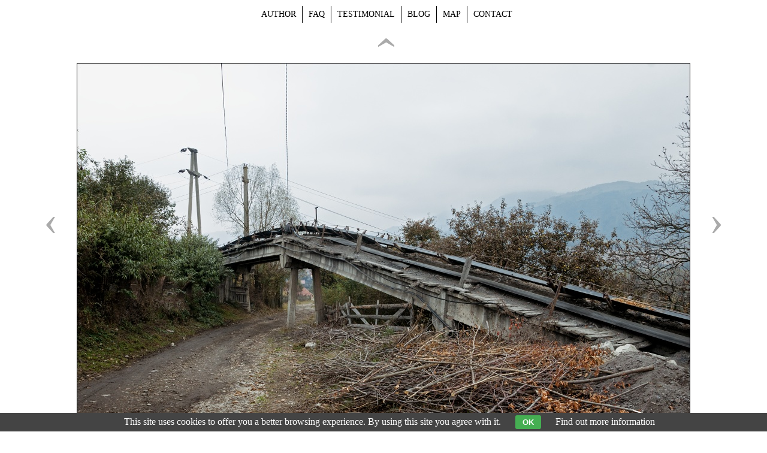

--- FILE ---
content_type: text/css
request_url: https://www.viktormacha.com/include/styles_2020_11_12.css
body_size: 10052
content:
/* ------------------------------------------ */
/* Webova galerie Azael --------------------- */
/* Zakladni styly --------------------------- */
/* ------------------------------------------ */



/* Reset css
----------------------------------------------- */
html, body, div, span, applet, object, iframe, h1, h2, h3, h4, h5, h6, p, blockquote, pre, a, abbr, acronym, address, big, cite, code, del, dfn, em, font, img, ins, kbd, q, s, samp, small, strike, strong, sub, sup, tt, var, b, u, i, center, dl, dt, dd, ol, ul, li, fieldset, form, label, legend, table, caption, tbody, tfoot, thead, tr, th, td {margin: 0; padding: 0; border: 0; outline: 0; font-weight: inherit; font-style: inherit; font-size: 100%; font-family: inherit; vertical-align: baseline;}
body {line-height: 1; color: black; background: #fff;}
ol, ul {list-style: none;}
table {border-collapse: collapse; border-spacing: 0;}
caption, th, td {text-align: left; font-weight: normal;}
blockquote:before, blockquote:after, q:before, q:after {content: ''; content: none;}
blockquote, q {quotes: none;}
:focus {outline: 0;}
ins {text-decoration: none;}
del {text-decoration: line-through;}



/* Basic formatting
----------------------------------------------- */
html {height: 100%;}
body {color: #000; font: 16px/1em Verdana, "Trebuchet MS", Verdana; height: 100%; background: #e2e2e2;}
a, a:visited {color: #000; text-decoration: underline;}
a:hover {color: #aaa; text-decoration: none;}
p {margin: 20px 0;}
strong {font-weight: bold;}
em {font-style: italic;}

.clear {clear: both;}
.clear-10 {clear: both; padding: 8px 0 7px 0;}
.clear-20 {clear: both; padding: 10px 0;}
.left {float: left;}
.right {float: right;}
.bold {font-weight: bold;}
.no-bold {font-weight: normal; padding-left: 17px;}

.height-1 {height: 1px;}
.margin-0 {margin: 0;}
.padding-0 {padding: 0;}

.black {color: black;}
.blue {color: blue;}
.green {color: green;}
.grey {color: grey;}
.orange {color: orange;}
.red {color: red;}



/* Fonty
----------------------------------------------- */
@font-face {font-family: Enge; src: url("../type/engeexpa.ttf");}



/* ------------------------------------------ */
/* Webova galerie Azael --------------------- */
/* Styly galerie ---------------------------- */
/* ------------------------------------------ */



/* Save layout
----------------------------------------------- */
.standart-content, .blog-content {width: 100%; margin-left: 0;}
.gallery-content {text-align: center; margin-left: 0px;}
.blog-content {padding-top: 30px;}



/* Debug table
----------------------------------------------- */
#debug {border-spacing: 1px; font-size: 0.75em;}
#debug td {background: #d5d5d5; padding: 5px 8px;}
#debug th {background: #aaa; font-weight: bold; padding: 5px 8px;}
#debug tr.debug-red td {font-weight: bold; color: red;}



/* Lista
----------------------------------------------- */
.lista {float: left; margin: 5px 0 15px; clear: both; width: 100%; font-size: 0.75em; line-height: 2.0em; text-transform: uppercase;}
.lista a, .lista a:visited {text-decoration: none; position: relative; z-index: 10;}
.lista-h2 {text-align: center; font-weight: bold;}

.lista a span {font-size: 1.75em; position: relative; top: 1px;}

.portfolio-left {float: left; width: 150px; font-size: 0.75em; padding-top: 20px; padding-left: 18px;}
.portfolio-left a, .portfolio-left a:visited {text-decoration: none; text-transform: uppercase;}

.portfolio-right {float: right; width: 150px; font-size: 0.75em; padding-top: 20px; padding-right: 20px;}
.portfolio-right a, .portfolio-right a:visited {text-decoration: none; text-transform: uppercase;}

.share {float: left; margin-left: 226px;}
.share .fb-like {position: relative; top: 6px;}
.fb-like-page {position: relative; left: 30px;}

.share .st_facebook_hcount {position: relative; top: 19px; margin-right: 10px;}
.share .st_twitter_hcount {position: relative; top: 19px; margin-right: 10px;}

.share .socialshare {float: left; height: 60px;}

.coffee {float: left;}



/* Footer
----------------------------------------------- */
#footer {clear: both;}
#footer address {text-align: center; font-style: normal; font-size: 0.75em; color: #bcbcbc;}
#footer address a, #footer address a:visited {text-decoration: none; color: #bcbcbc;}
#footer address dfn {border-bottom: 1px dashed; cursor: help; font-style: normal;}



/* Strankovani
----------------------------------------------- */
#centering {clear: both; width: 100%; overflow: hidden; padding: 15px 0;}

#pagination {padding: 0; margin: 0 auto; list-style-type: none; float: left; position: relative; left: 50%; font-size: 0.875em;}
#pagination li {float: left; position: relative; right: 50%; font-weight: bold;}
#pagination li a {width: auto; display: block; padding: 2px 4px; text-decoration: none;}
#pagination .active {padding: 2px 4px; color: #a00000;}



/* Alerts
----------------------------------------------- */
.alert-bad {border: 1px solid red; width: 350px; font-size: 0.75em; padding: 5px 5px 5px 35px; font-weight: bold; background: url(../images/cancel.jpg) no-repeat 8px 4px #ffe3e3; margin: 10px 0 12px; color: #000;}
.alert-good {border: 1px solid green; width: 350px; font-size: 0.75em; padding: 5px 5px 5px 35px; font-weight: bold; background: url(../images/accept.jpg) no-repeat 8px 4px #d4ead4; margin: 10px 0 12px; color: #000;}
.alert-sql {border: 1px dashed #f3c14a; width: 500px; font-size: 0.75em; line-height: 1.4em; padding: 5px 5px 5px 35px; background: #fff99c; margin: 10px 0 12px 2%; color: #000;}
.alert-info {border: 1px solid #f7df5a; width: 350px; font-size: 0.75em; padding: 5px 5px 5px 35px; font-weight: bold; background: url(../images/info.jpg) no-repeat 8px 4px #fffca2; margin: 10px 0 12px 2%; color: #000;}
.alert-bad a, .alert-good a, .alert-info a, .alert-bad a:visited, .alert-good a:visited, .alert-info a:visited {color: #606060; text-decoration: none;}
.alert-bad a:hover, .alert-good a:hover, .alert-info a:hover {color: #000;}
.align-center {position: relative; left: 50%; margin: 0 0 0 -195px; width: 410px; padding-bottom: 10px; clear: both;}
.align-left {width: 410px; padding-bottom: 10px; clear: both;}



/* Kniha navstev - editace
----------------------------------------------- */
#kniha {width: 650px; background: #f8f8f8; border: 5px solid #e8e8e8; font-size: 0.75em;}
#kniha input, #kniha textarea {background: #fff; border: 1px solid #ccc; color: #777;}
.posttop-comment {border: 1px solid #e3e3e3; background: #e3e3e3;}
.posttext-comment {border: 1px solid #e3e3e3; background: #f8f8f8; font-size: 0.75em;}
.post-comment-reply .posttop-comment {border: 1px solid #d5e0f6; background: #d5e0f6;}
.post-comment-reply .posttext-comment {border: 1px solid #d5e0f6; background: #eaf0fb; font-size: 0.75em;}



/* Kniha navstev
----------------------------------------------- */
#kniha {padding: 20px 30px 20px 20px; margin: 10px auto 40px; overflow: hidden; position: relative; left: -5px; clear: both;}
#kniha h4 {color: #7f7f7f; font-size: 1.5em; font-weight: bold; margin-bottom: 7px; padding-bottom: 0;}
#kniha p {color: #7f7f7f; font-size: 0.875em; margin: 0; padding: 0;}
#kniha p a, #kniha p a:visited {color: #525252;}
#kniha hr {border-width: 0; border-top: 1px solid #d9d9d9; height: 1px; margin: 20px 0 15px 0; padding: 0;}
#kniha .comment-input {width: 100%; margin-bottom: 4px;}
#kniha .comment-nadpis {width: 80%; text-align: left; padding: 7px 0 4px 2px; font-weight: bold; color: #777;}
#kniha .comment-nadpis span {margin-left: 5px; font-size: 1.25em; color: red;}
#kniha .comment-pole {width: 90%; float: left; margin-bottom: 10px;}
#kniha .comment-pole input {width: 98%; font-size: 1.0em; padding: 4px;}
#kniha .comment-pole input:focus {border: 1px solid #8c8c8c;}
#kniha .comment-pole-textarea textarea {height: 180px; padding: 4px;}
#kniha .comment-pole-textarea textarea:focus {border: 1px solid #8c8c8c;}
#kniha .comment-antispam {width: 50%; float: left;}
#kniha .comment-antispam input {width: 90%; font-size: 1.0em; padding: 4px;}
#kniha .comment-antispam input:focus {border: 1px solid #8c8c8c;}
#kniha .comment-kod {width: 100px; float: left; padding: 2px 0 0 5px;}
#kniha .comment-bottom {width: 100%; float: left;}
#kniha .comment-smile {float: left; width: 140px; padding: 8px 0 0 10px;}
#kniha .comment-button {float: right; font-weight: bold; width: 120px; text-align: right;}
#kniha .comment-button input {width: 90%; padding: 5px; cursor: pointer;}
#kniha .comment-button input:hover {background: #e8e8e8; color: #c60000;}
#kniha .comment-button input:focus {color: #7e0000;}

#kniha .prvni-sloupec {width: 40%; float: left;}
#kniha .druhy-sloupec {float: right; width: 59%;}
#kniha #antispam img {position: relative; top: 5px;}
#kniha textarea {width: 100%; height: 86px; margin-bottom: 10px; position: relative; top: -1px;}

.slider-inbox-reply {width: 477px; font-size: 0.75em; margin: 10px;}
.slider-inbox-reply input, .slider-inbox-reply textarea {background: #fff; border: 1px solid #ccc; color: #777;}
.slider-inbox-reply .comment-input {width: 100%; margin-bottom: 4px;}
.slider-inbox-reply .comment-nadpis {width: 40%; text-align: left; padding: 7px 0 4px 2px; font-weight: bold; color: #777;}
.slider-inbox-reply .comment-nadpis span {margin-left: 5px; font-size: 1.25em; color: red;}
.slider-inbox-reply .comment-pole {width: 90%; float: left; margin-bottom: 10px;}
.slider-inbox-reply .comment-pole input {width: 98%; font-size: 1.0em; padding: 4px;}
.slider-inbox-reply .comment-pole input:focus {border: 1px solid #8c8c8c;}
.slider-inbox-reply .comment-pole-textarea textarea {height: 180px; padding: 4px;}
.slider-inbox-reply .comment-pole-textarea textarea:focus {border: 1px solid #8c8c8c;}
.slider-inbox-reply .prvni-sloupec-reply {width: 40%; float: left;}
.slider-inbox-reply .druhy-sloupec-reply {float: right; width: 59%;}
.slider-inbox-reply textarea {width: 97%; height: 86px; margin-bottom: 10px;}

.slider-inbox-reply .comment-bottom {width: 100%; float: left;}
.slider-inbox-reply .comment-button {float: right; font-weight: bold; width: 136px; text-align: right;}
.slider-inbox-reply .comment-button input {width: 90%; padding: 5px; cursor: pointer;}
.slider-inbox-reply .comment-button input:hover {background: #e8e8e8; color: #c60000;}
.slider-inbox-reply .comment-button input:focus {color: #7e0000;}

.post-comment {margin: 0 0 16px 40px; width: 500px;}
.post-comment-reply {margin: 0 0 16px 70px; width: 470px; overflow: hidden;}
.posttop-comment {padding: 7px 7px 10px 7px; height: 12px;}
.username-comment {font-weight: bold; width: auto; float: left;}
.username-comment a {color: #8f8f8f; font-size: 0.75em; font-weight: normal; position: relative; top: -1px; cursor: pointer; margin-right: 2px; text-decoration: none;}
.username-comment a.order-reply {color: #9da8be;}
.username-comment a:hover {color: #000;}
.comment-reakce {color: #168ec6; text-decoration: none; display: block; padding-top: 10px; width: 150px;}
.comment-reakce-link, a.comment-reakce-link:visited {padding: 0 5px 0 9px; color: green; background: url("../img/reaction-down.gif") 0 4px no-repeat;}
.comment-reakce-who, a.comment-reakce-who:visited {color: #7f7f7f; padding-left: 9px; background: url("../img/reaction-up.gif") 0 4px no-repeat; margin-left: 5px;}
.userweb-comment {width: auto; float: left; margin-left: 10px;}
.userweb-comment-right {width: auto; float: right;}
.userweb-image {height: 20px; border: 0;}
.posttext-comment {padding: 7px; border-top: 0; text-align: left;}
.postdate-comment {float: right; margin-right: 10px; font-size: 0.75em; padding: 1px 0 0 0;}

.postimg-comment {width: 40px; float: left;}
.postbody-comment {width: 425px; float: right;}

#vypis {width: 500px; position: relative; left: 50%; margin: 0 0 0 -290px; float: left;}



/* Thumbnail
----------------------------------------------- */
.thumbnail {width: 175px; height: 140px; float: left; text-align: left; font-size: 0.75em;}
.thumbnail span {width: 145px; display: block; float: left; text-align: center; padding-left: 1px;}
.thumbnail img {border: 0px solid #dedede; margin: 0 0 5px 0;}

#latest .thumbnail {width: 14%; height: auto; margin: 0 3.2% 3.2% 0;}
#latest .thumbnail:nth-child(6) {margin-right: 0;}
#latest .thumbnail img {width: 100%;}

.bigger-thumbs img {max-width: 200px; margin-bottom: 10px;}

.info_gallery {font-size: 0.75em; padding: 0 40px 0 20px;}

.shadow img {border: 0;}
.shadow a, .shadow a:visited {background: #fff; border-left: 1px solid #e0e0e0; border-top: 1px solid #e0e0e0; padding: 8px 8px 3px 8px; display: block; float: left; -moz-box-shadow: 0px 1px 10px #b7b7b7; -webkit-box-shadow: 0px 1px 10px #b7b7b7; box-shadow: 0px 1px 10px #b7b7b7; -o-box-shadow: 0px 1px 10px #b7b7b7; -ms-filter: "progid:DXImageTransform.Microsoft.Shadow(Strength=5, Direction=135, Color='#d1d1d1')"; filter: progid:DXImageTransform.Microsoft.Shadow(Strength=5, Direction=135, Color='#d1d1d1');}
.shadow span {width: 161px; display: block; float: left; text-align: center; padding-left: 1px; padding-top: 7px;}

.thumbnail-all-span {display: block; float: left; font-weight: bold; font-size: 0.75em; text-align: left; padding: 25px 0 0 0; width: 100%;}
.thumbnail-all-p {display: block; float: left; font-size: 0.75em; margin-top: 0; text-align: justify; padding: 3px 0 25px 0; width: 100%;}

.inner-gallery {overflow: hidden; float: left; width: 100%; padding-left: 0;}
.inner-gallery .thumbnail {width: 20%; min-height: 150px;}
.inner-gallery .thumbnail img {width: 100%; max-width: 120px; max-height: 120px;}



/* Vypis poslednich komentaru
----------------------------------------------- */
.comments-list {overflow: hidden; float: left; width: 600px; margin: 0 0 15px 2%;}
.comments-list-re {padding-left: 75px; width: 540px;}

.comments-list .comments-list-img {float: left; margin: 0 15px 0 0;}
.comments-list .comments-list-img img {border: 1px solid #000; width: 60px;}
.comments-list .comments-list-text {float: left; width: 520px;}
.comments-list .comments-list-text h4 {margin: 0; padding: 0 0 3px 0; font-weight: bold; font-size: 0.75em;}
.comments-list .comments-list-text h4 span {color: #aaa; font-weight: normal;}
.comments-list .comments-list-text p {margin: 0; padding: 0; font-size: 0.75em;}



/* Thumbnail - zarovnani na stred vertikalne i horizontalne
----------------------------------------------- */
.thumbnail-back {border: 1px solid #d2d2d2; margin: 0 0 10px 10px; background: #ebebeb;}
.thumbnail-back:hover {background: #cacaca;}
.posun {margin-top: 10px;}



/* Thumbnail - odkazy
----------------------------------------------- */
.thumbnail-link {width: 150px; height: 160px; float: left; text-align: center; font-size: 0.75em;}
.thumbnail-link img {border: 1px solid #000; margin: 0 0 5px 0;}

.thumbnail-link-list {width: 96%; margin-left: 2%; float: right; text-align: right;}
.thumbnail-link-list h4 {margin: 0; padding: 0 0 3px 0;}
.thumbnail-link-list h4 a, .thumbnail-link-list h4 a:visited {text-decoration: none; font-size: 0.75em;}
.thumbnail-link-list h4 span a, .thumbnail-link-list h4 span a:visited {color: #828282; font-size: 0.75em; font-weight: normal; text-decoration: none;}
.thumbnail-link-list p {margin: 0 0 20px 0; padding: 0; font-size: 0.875em; color: #494949;}

.thumbnail-link-thumblist {width: 90%; margin: 0 0 15px 2%; float: left;}
.thumbnail-link-thumblist .thumbnail-link-list-img {float: left; margin: 0 15px 20px 0;}
.thumbnail-link-thumblist .thumbnail-link-list-img img {border: 1px solid #000;}
.thumbnail-link-thumblist .thumbnail-link-list-text {float: left; width: 480px;}
.thumbnail-link-thumblist .thumbnail-link-list-text h4 {margin: 0; padding: 0 0 3px 0; font-weight: bold;}
.thumbnail-link-thumblist .thumbnail-link-list-text h4 a, .thumbnail-link-thumblist .thumbnail-link-list-text h4 a:visited {text-decoration: none;}
.thumbnail-link-thumblist .thumbnail-link-list-text h4 span a, .thumbnail-link-thumblist .thumbnail-link-list-text h4 span a:visited {color: #828282; font-size: 0.75em; font-weight: normal; text-decoration: none;}
.thumbnail-link-thumblist .thumbnail-link-list-text p {margin: 0 0 20px 0; padding: 0; font-size: 0.875em;}

#links {margin: 0; width: 50%; padding: 30px 78px 0 0; float: right; font-size: 0.875em;}
#links h3 {margin: 0 0 0 2%; padding-top: 0.3em; font-weight: bold; line-height: 2.5em; display: block; clear: both;}
#links h3.first {padding-top: 0em;}

.links-bigimage {float: left; margin: 34px 0 0 18px; width: 350px; display: block;}



/* Seznam uzivatelu
----------------------------------------------- */
.userlist-img {float: left; width: 160px; margin-left: 2%; padding: 0 10px 10px 0;}
.userlist-img img {border: 1px solid #000;}
.userlist-text {float: right; width: 490px; padding: 0 20px 20px 0;}
.userlist-text h1 {font-size: 1.0em; font-weight: bold; padding-bottom: 7px;}
.userlist-text h1 a, .userlist-text h1 a:visited {text-decoration: none;}
.userlist-text ul li {font-size: 0.75em; display: block; padding-bottom: 5px;}



/* Article
----------------------------------------------- */
.article {width: 60%; margin-left: 0; clear: both; padding-top: 40px; font-size: 0.875em;}
.article-full {width: 100%; margin: 0;}

.reference-left {float: left; width: 300px; overflow: hidden;}
.reference-left .thumbnail {width: 100%; margin-left: 0; margin-right: 0; padding-left: 0; padding-right: 0; text-align: center; height: auto;}
.reference-right {float: left; width: calc(100% - 340px); overflow: hidden; margin-right: 40px;}

.article a, .article a:visited {color: #999;}
.article a:hover {color: #000;}

.article h1 {font-weight: bold; font-size: 1.125em; padding: 0.31em 0 0.75em 0; line-height: 1.25em;}
.article h2 {font-weight: bold; font-size: 1.125em; padding: 1.0em 0 0.75em 0; line-height: 1.25em;}
.article h3 {font-weight: bold; font-size: 1.0em; padding: 1.0em 0 0.75em 0; line-height: 1.25em;}
.article h4 {font-weight: bold; font-size: 0.875em; padding: 1.0em 0 0.75em 0; line-height: 1.25em;}
.article h5 {font-weight: bold; font-size: 0.875em; padding: 1.0em 0 0.75em 0; line-height: 1.25em; text-decoration: underline;}
.article h6 {font-weight: bold; font-size: 0.875em; padding: 1.0em 0 0.75em 0; line-height: 1.25em; font-style: italic;}
.article p {font-size: 0.875em; line-height: 1.5em; margin: 0 0 1.1em 0;}
.article pre {border: 1px dotted #000; margin: 0.75em 1.56em 0.75em 0; padding: 0.63em 0.94em; background: #fff; font-size: 0.75em; font-family: "courier new"; line-height: 1.4em; display: block; overflow-x: auto; white-space: pre-wrap; white-space: -moz-pre-wrap !important; white-space: -pre-wrap; white-space: -o-pre-wrap; word-wrap: break-word;}
.article blockquote {border-left: 1px dashed #000; margin: 0.75em 25px 0.75em 0; background: #d7d7d7; display: block;}
.article blockquote p {font-size: 0.875em; line-height: 1.6em; padding: 0.63em 0.94em;}

.article ul {margin: 0.75em 0 1.25em 1.56em; font-size: 0.875em; list-style: disc;}
.article ul li {line-height: 1.38em;}
.article ul li ul {margin-top: 0; margin-bottom: 0; font-size: 1.0em; list-style: circle;}
.article ul li ul li ul {margin-top: 0; margin-bottom: 0; font-size: 1.0em; list-style: square;}

.article ol {margin: 0.75em 0 1.25em 1.56em; font-size: 0.875em; list-style: decimal;}
.article ol li {line-height: 1.38em;}
.article ol li ol {margin-top: 0; margin-bottom: 0; font-size: 1.0em;}
.article ol li ol li ol {margin-top: 0; margin-bottom: 0; font-size: 1.0em; list-style: lower-latin;}

.article table {width: auto; border-collapse: collapse; font-size: 0.75em; margin: 1.0em 0 2.5em 0; border: 1px solid #888; border-right: 0;}
.article table caption {font-variant: small-caps; padding-bottom: 0.63em;}
.article table.full {width: 100%;}
.article table th {background: #e0e0e0; color: #333; padding: 0.5em; border-bottom: 1px solid #888; text-align: left; font-weight: bold; border-right: 1px solid #888;}
.article table td {border-bottom: 1px solid #888; border-right: 1px solid #888; padding: 0.5em;}

.article .table-title {padding-top: 10px; float: left; width: 100%;}
.article .table-desc, .article .table-title {font-size: 0.75em;}

.article .article-vlevo {float: left; margin: 10px; margin-left: 0; border: 1px solid #000;}
.article .article-vpravo {float: right; margin: 10px 5px 10px 10px; border: 1px solid #000;}
.article .article-text-vlevo {text-align: left;}
.article .article-text-vpravo {text-align: right;}
.article .article-text-center {text-align: center;}
.article .article-text-justify {text-align: justify;}
.article .youtube {text-align: center; padding: 20px 0;}

.article .hover-vlevo {float: left; margin: 0 10px 3px 0;}
.article .hover-vpravo {float: right; margin: 0 0 3px 10px;}
.article span.hover-vlevo {float: left; margin: 0 10px 3px 0; display: block;}
.article span.hover-vpravo {float: right; margin: 0 0 3px 10px; display: block;}
.article span.hover-vlevo span, .article span.hover-vpravo span {font-size: 0.75em; font-style: italic; display: block; padding-top: 4px;}

.article .article-img {padding: 0 0 9px 0; background: none; border: 0; color: #000; font-style: italic; font-size: 0.75em; margin: 20px 0; width: 100%;}
/* .article .article-img {padding: 16px 17px 9px 16px; background: #efefef; border: 1px solid #e3e3e3; color: #000; font-style: italic; font-size: 0.75em; margin: 20px 0;} */

.article .article-img img {margin-bottom: 7px; border: 1px solid #e3e3e3; width: 100%;}
.article .article-img span {clear: both; display: block; margin-left: 4px;}

.article .article-img-fly-left {float: left; margin: 0 10px 3px 0;}
.article .article-img-fly-right {float: right; margin: 0 0 3px 10px;}

.article-social {font-size: 0.875em; padding-bottom: 25px;}
.article-social .article-facebook {background: url("../img/facebook.png") no-repeat; padding: 0 15px 0 22px; margin-left: 2%;}
.article-social .article-twitter {background: url("../img/twitter.png") no-repeat; padding: 0 15px 0 22px;}
.article-social .article-delicious {background: url("../img/delicious.png") no-repeat; padding: 0 15px 0 22px;}
.article-social .image-gplus {float: right; overflow: hidden; display: block; width: 230px; position: relative; top: 0px;}

#content .soc {margin-left: 0; padding-left: 0;}
#content .addthis_toolbox, #content .addthis_default_style {padding-left: 0;}




/* Struktura formularu v clanku
----------------------------------------------- */
form.formik {font-size: 0.875em; margin: 20px 0 30px;}
.formik label, .formik .div-checkbox, .formik .div-radio	{float: left; width: 95%; display: block; clear: left; text-align: left; cursor: pointer; font-size: 0.75em; margin-top: 10px;}
.formik label.label-checkbox, .formik label.label-radio {clear: none; width: 80%; padding-left: 5px; margin-top: 3px;}
.formik .div-checkbox, .formik .div-radio {width: 100%; padding: 0 0 7px 3px; color: #333; font-weight: bold;}

.formik textarea, .formik input, .formik select, .formik button, .formik optgroup {margin-top: 0px; padding-left: 3px;}
.formik select {margin-top: 5px; margin-left: 3px;}
.formik textarea, .formik input.input-input {padding: 3px; width: 300px;}
.formik textarea, .formik input.input-antispam {padding: 3px; width: 150px; margin-right: 7px;}
.formik textarea, .formik input.input-checkbox, .formik input.input-radio {float: left; margin-top: 4px;}


.formik textarea {height: 80px; width: 97%; margin-bottom: 7px;}
.formik label.input-text {padding: 3px 0 1px 3px;}
.formik input.button {cursor: pointer; font-weight: bold; position: relative; left: 0em; margin-top: 15px;}
.formik img {position: relative; top: 5px;}



/* Barvy formularu v clanku
----------------------------------------------- */
.formik label	{color: #333; font-weight: bold;}
.formik label span, .formik div span {color: red; font-size: 1.5em;}	
.formik input.input-input, .formik textarea {border: 1px solid #aaa;}
.formik textarea:focus, .formik input.input-input:focus {border: 1px solid #000;}
.formik select {background: #fff; color: #000; border: 1px solid #aaa;}
.formik option {background: #fff; color: #000;}
.formik optgroup {background: #ccc; color: #000;}



/* Uprava typografie
----------------------------------------------- */
.uprava-typografie {font-size: 0.875em;}



/* Anketa
----------------------------------------------- */
.poll {border: 1px dashed #aaa; padding: 10px; width: 300px; margin: 7px 0 20px 0; float: left; font-size: 0.875em;}
.poll strong {line-height: 1.4em;}
.poll .voted {color: red; font-size: 0.75em; line-height: 2.0em;}
.poll hr {border-width: 0; border-top: 1px dashed #aaa; height: 1px;}
.poll ul {margin-left: 0;}
.poll ul li {display: block; list-style: none; margin-bottom: 10px;}
.poll .poll-img {border: 0; display: block; height: 10px; margin: 2px 0 10px 0; width: 1%;}
.poll form input {border: 0; background: none; border-bottom: 1px solid #000; cursor: pointer; padding: 0; margin: 0; font-size: 1.0em; font-family: Arial, "Trebuchet MS", Verdana; overflow: visible; width: auto; text-align: left;}
.poll form input:hover {border: 0; margin-bottom: 1px;}

.poll-sidebar {width: 190px; font-size: 0.75em;}
.poll-sidebar strong {margin-bottom: 10px; display: block; float: left; font-size: 1.0em;}
.poll-sidebar ul {clear: both;}
.poll-sidebar hr {border-width: 0; border-top: 1px dashed #aaa; height: 1px;}
.poll-sidebar .voted {font-size: 0.875em;}



/* Blog
----------------------------------------------- */
.blog {margin-top: 0px; width: 92%; overflow: hidden;}
.blog-img {width: 140px; float: left;}
.blog-img a {border: 5px solid #d3d3d3; display: block; width: 119px;}
.blog-img a:hover {border: 5px solid #b7b7b7;}
.blog-text {width: 82%; float: left;}
.blog h3 {margin: 0; padding: 0 0 3px 0;}
.blog h3 a, .blog h3 a:visited {font-weight: bold; font-size: 1.0em; text-decoration: none;}
.blog span {font-style: italic; padding-bottom: 7px; display: block; font-size: 0.75em;}
.blog span strong {text-decoration: underline; font-weight: normal;}
.blog p {margin: 0; padding: 5px 0 40px 0; font-size: 0.75em; border-top: 1px dashed #a2a2a2; line-height: 1.75em;}



/* Blog news
----------------------------------------------- */
.blog-news {margin-top: 0px; overflow: hidden; width: 50%; float: left;}
.blog-news .blog-img {width: 140px; float: left;}
.blog-news .blog-img a {border: 0px solid #d3d3d3; display: block; width: 119px;}
.blog-news .blog-img a:hover {border: 0px solid #b7b7b7;}
.blog-news .blog-text {width: calc(100% - 140px); float: left;}
.blog-news h3 {margin: 0; padding: 0 0 3px 0;}
.blog-news h3 a, .blog-news h3 a:visited {font-size: 0.75em; text-decoration: none;}
.blog-news h3 a span, .blog-news h3 a:visited span {color: #696969; font-size: 0.875em;}
.blog-news span {font-style: italic; padding-bottom: 7px; display: block; font-size: 0.75em;}
.blog-news span strong {text-decoration: underline; font-weight: normal;}
.blog-news p {margin: 0; padding: 5px 0 40px 0; font-size: 0.75em; border-top: 0px dashed #a2a2a2; line-height: 1.75em;}



/* Socialni site
----------------------------------------------- */
.addthis_toolbox {padding: 7px 0 15px 4px;}
.addthis_button_tweet {margin-right: 16px;}

#socialmenu {position: absolute; left: 0; top: 10px; width: 100%; text-align: center;}
#socialmenu #socialmenuin {margin: 0 auto; width: 930px; z-index: 950; position: relative;}
#socialmenu #socialmenuin div {margin-right: 3px; float: left; position: relative; z-index: 6;}
#socialmenu #socialmenuin div a {padding: 0;}



/* Vlajky
----------------------------------------------- */
#flag {position: absolute; left: 0; top: 14px; width: 100%; text-align: center;}
#flag #flagin {margin: 0 auto; width: 940px; z-index: 950; position: relative;}
#flag #flagin form {margin-right: 1px; float: right; position: relative; z-index: 6;}
#flag #flagin form input {padding: 0; border: 0; background: none; color: #ff0200; text-transform: uppercase; cursor: pointer;}
#flag #flagin form input:hover {color: #000;}
#flag #flagin span {float: right; display: block; color: #ff0200; padding: 0; text-transform: uppercase; position: relative; top: -1px;}



/* Image
----------------------------------------------- */
#image {width: 100%; text-align: center;}
#image img {border: 0px solid #000;}
#image img.photography {border: 0; width: 662px;}
#image img.photography-small {border: 0;}
#image #sipky {width: 100%; margin: 60px auto 20px; height: 25px; font-size: 0.875em;}
#image #sipky a, #image #sipky a:visited {text-decoration: none;}
#image #sipky .vlevo {width: 90px; float: left; height: 23px; text-align: right;}
#image #sipky .vpravo {width: 90px; float: left; height: 23px; text-align: left;}
#image #sipky .zpet {width: 100%; float: left; height: 23px; text-align: center;

/* Safari */
-webkit-transform: rotate(-90deg);

/* Firefox */
-moz-transform: rotate(-90deg);

/* IE */
-ms-transform: rotate(-90deg);

/* Opera */
-o-transform: rotate(-90deg);

/* Internet Explorer */
filter: progid:DXImageTransform.Microsoft.BasicImage(rotation=3);

}

#image #sipky .zpet a, #image #sipky .zpet a:visited {font-size: 5.0em; color: #aaa; text-align: center;}
#image #sipky .zpet a:hover {color: #000;}

#image #sipky .vlevo {width: 70px; height: 109px; position: absolute; left: 2%; margin: 300px 0 0 0;}
#image #sipky .vlevo a, #image #sipky .vlevo a:visited {width: 70px; height: 109px; display: block; font-size: 5.0em; color: #aaa;}
#image #sipky .vlevo a:hover {color: #000;}

#image #sipky .vpravo {width: 70px; height: 109px; position: absolute; right: 2%; margin: 300px 0 0 0;}
#image #sipky .vpravo a, #image #sipky .vpravo a:visited {width: 70px; height: 109px; display: block; font-size: 5.0em; color: #aaa;}
#image #sipky .vpravo a:hover {color: #000;}

#info {width: 660px; margin: 20px auto; text-align: left; padding-bottom: 30px;}
#info p {margin: 7px 0; line-height: 1.5em; font-size: 0.875em; padding-left: 5px;}
#info p .image-facebook {background: url("../img/facebook.png") no-repeat; padding: 0 15px 0 22px;}
#info p .image-twitter {background: url("../img/twitter.png") no-repeat; padding: 0 15px 0 22px;}
#info p .image-delicious {background: url("../img/delicious.png") no-repeat; padding: 0 15px 0 22px;}
#info p .image-gplus {float: right; overflow: hidden; display: block; width: 202px; position: relative; top: 3px;}
#info .soc {position: relative; left: 150px; margin-top: 30px;}





/* Google mapa
----------------------------------------------- */
/*
#map_canvas {width: 640px; height: 600px; border: 1px solid #000; width: 96%; margin-left: 2%; margin-bottom: 20px;}
#map_canvas strong {color: #000;}
#map_canvas p {color: #000;}
*/




/* Cluster
----------------------------------------------- */
/*
#map {width: 100%; height: 700px;}

#cluster-panel {width: 0; height: 0; visibility: hidden;}
#cluster-markerlist {height:0; margin:0; overflow: auto;}

.cluster-info {width: 170px;}
.cluster-info h3 {font-weight: bold; display: block; padding-bottom: 7px; font-size: 0.75em; width: 150px; line-height: 1.5em;}
.cluster-info img {border: 0;}
.cluster-info .cluster-info-img {height: 150px; width: 150px;}
*/

#map {width: 880px; height: 700px; max-width: 100%;}




/* Menu galerie
----------------------------------------------- */
.gallery-menu {font-size: 0.75em; padding-bottom: 1px; border-top: 1px solid #c6c6c6; border-bottom: 0; background: #fff; margin-bottom: 10px; float: left; width: 215px;}

.gallery-menu li {border-bottom: 1px solid #c6c6c6; border-top: 1px solid #fff;}
.gallery-menu li a {text-decoration: none; display: block; padding: 6px 0; padding-left: 22px; background: url("../images_shop/bullet.gif") 5px 9px no-repeat #efefef;}
.gallery-menu li a:hover {background: url("../images_shop/bullet.gif") 5px 9px no-repeat #ffd633; color: #000;}
.gallery-menu li a.current {font-weight: bold; background: url("../images_shop/bullet.gif") 5px 9px no-repeat #b2b2b2;}
.gallery-menu li a.current-up {font-weight: bold;}

.gallery-menu li li {border: 0;}
.gallery-menu li li a {padding-left: 40px; background: url("../images_shop/bullet_under.gif") 23px 10px no-repeat;}
.gallery-menu li li a:hover {background: url("../images_shop/bullet_under.gif") 23px 10px no-repeat #ffd633;}
.gallery-menu li li a.current {font-weight: bold; background: url("../images_shop/bullet_under.gif") 23px 10px no-repeat #b2b2b2;}
.gallery-menu li li a.current-up {font-weight: bold;}

.gallery-menu li li li {border: 0;}
.gallery-menu li li li a {padding-left: 60px; background: url("../images_shop/bullet_under.gif") 43px 10px no-repeat;}
.gallery-menu li li li a:hover {background: url("../images_shop/bullet_under.gif") 43px 10px no-repeat #ffd633;}
.gallery-menu li li li a.current {font-weight: bold; background: url("../images_shop/bullet_under.gif") 43px 10px no-repeat #b2b2b2;}
.gallery-menu li li li a.current-up {font-weight: bold;}

.gallery-menu li li li li a {padding-left: 80px;}
.gallery-menu li li li li li a {padding-left: 100px;}



/* Barevne kategorie
----------------------------------------------- */
#box-color {float: left;}
#box-color a, #box-color a:visited {width: 15px; height: 15px; float: left; margin-right: 2px; display: block; text-decoration: none;}



/* Mracno klicovych slov
----------------------------------------------- */
#cloud {width: calc(100% - 60px); padding: 20px 30px; float: left; line-height: 1.6em; font-size: 1.0em;}
#cloud a {float: left; display: block; padding: 0 3px;}
#cloud a.key-low {font-size: 0.69em;}
#cloud a.key-middle {font-size: 1.0em;}
#cloud a.key-high {font-size: 1.25em;}



/* Prilohy k clankum
----------------------------------------------- */
h4.prilohy {font-weight: bold; font-size: 1.0em; width: 95%; padding-top: 7px; margin-left: 2%;}
#attach {width: 95%; margin: 12px 0 30px 2%; float: left; font-size: 0.75em;}
#attach li {line-height: 2.0em;}
#attach li span {color: grey;}
#attach li a {padding-left: 25px;}
#attach li.ext-ai {background: url("../img/ext_ai.png") 1px 4px no-repeat;}
#attach li.ext-avi {background: url("../img/ext_avi.png") 1px 4px no-repeat;}
#attach li.ext-bmp {background: url("../img/ext_bmp.png") 1px 4px no-repeat;}
#attach li.ext-doc {background: url("../img/ext_doc.png") 1px 4px no-repeat;}
#attach li.ext-exe {background: url("../img/ext_exe.png") 2px 4px no-repeat;}
#attach li.ext-gif {background: url("../img/ext_gif.png") 1px 4px no-repeat;}
#attach li.ext-html {background: url("../img/ext_html.png") 0 4px no-repeat;}
#attach li.ext-jpg {background: url("../img/ext_jpg.png") 0 4px no-repeat;}
#attach li.ext-js {background: url("../img/ext_js.png") 2px 4px no-repeat;}
#attach li.ext-mp3 {background: url("../img/ext_mp3.png") 1px 4px no-repeat;}
#attach li.ext-other {background: url("../img/ext_other.png") 1px 4px no-repeat;}
#attach li.ext-pdf {background: url("../img/ext_pdf.png") 0 4px no-repeat;}
#attach li.ext-php {background: url("../img/ext_php.png") 0 4px no-repeat;}
#attach li.ext-png {background: url("../img/ext_png.png") 0 4px no-repeat;}
#attach li.ext-psd {background: url("../img/ext_psd.png") 0 4px no-repeat;}
#attach li.ext-rar {background: url("../img/ext_rar.png") 1px 4px no-repeat;}
#attach li.ext-tif {background: url("../img/ext_tif.png") 1px 4px no-repeat;}
#attach li.ext-ttf {background: url("../img/ext_ttf.png") 1px 4px no-repeat;}
#attach li.ext-xls {background: url("../img/ext_xls.png") 1px 4px no-repeat;}
#attach li.ext-zip {background: url("../img/ext_zip.png") 1px 4px no-repeat;}



/* Registrace
----------------------------------------------- */
#registrace fieldset {border: 1px solid #aaa; width: 703px; padding: 10px 10px 20px 10px; margin: 0 0 25px 0; float: left;}
#registrace legend {padding: 0 3px; text-align: center; font-weight: bold; margin-bottom: 0.1em;}
#registrace .registrace-left {float: left;}
#registrace .registrace-left .change-checkbox {font-size: 0.75em; padding: 0 0 7px 103px; clear: both;}
#registrace .registrace-left .change-checkbox label {position: relative; top: -2px;}
#registrace .registrace-left .change-checkbox a {text-decoration: none;}
#registrace .registrace-left .change-checkbox img {position: relative; top: 4px; padding-left: 5px;}
#registrace .registrace-left .change-checkbox strong {padding-left: 5px;}
#registrace .registrace-left .change-checkbox img.edit-adress {position: relative; top: 7px;}
#registrace .registrace-left .change-checkbox img.delete-adress {position: relative; top: 3px; padding: 0;}
#registrace .registrace-left .change-checkbox img.primary-adress {position: relative; top: 3px;}
#registrace .registrace-help {float: left; border: 1px solid #e2d64d; background: #fff9b1; width: 270px; padding: 7px; margin: 5px 0 15px 0; font-size: 0.75em;}
#registrace .registrace-help p {padding-bottom: 10px; margin: 0;}
#registrace .registrace-vop {float: left; border: 1px solid #769bea; background: #cbd9f7; width: 708px; padding: 7px; margin: 5px 0 15px 0; font-size: 0.75em;}
#registrace .registrace-newsletter {float: left; border: 1px solid #f6d240; background: #ffe88e; width: 708px; padding: 7px; margin: 5px 0 15px 0; font-size: 0.75em;}
#registrace .registrace-newsletter input {position: relative; top: 2px; margin-right: 10px;}



/* Formulare
----------------------------------------------- */
.form .input-cell {width: 400px; text-align: left;}
.input-cell-login {border: 1px solid red; width: 195px;}
.form .input-textarea {width: 400px; text-align: left;}
.form .input-text, .form .input-text-selectbox {width: 100px; float: left; text-align: right; position: relative; top: 9px; font-size: 0.75em; font-weight: bold; padding: 0 7px 0 0;}

.form .input-input {width: 270px; float: left; text-align: left;}
.form .input-input input {height: 20px; border: 1px solid #aaa; background: #efefef; padding: 3px 3px 0 3px; width: 270px;}
.form .input-input select {border: 1px solid #aaa; background: #efefef; width: 200px; margin: 7px 0;}
.form .input-input textarea {height: 150px; width: 370px; border: 1px solid #aaa; background: #efefef; padding: 3px 3px 0 3px}

.form .em-upozorneni {color: red; margin: 10px 0; float: left; font-size: 0.75em; width: 640px;}
.form .input-input input.field {border: 1px solid #666; margin: 5px 0;}
.form .input-input input.obligatory {background: #fcffad; border: 1px solid #666; margin: 5px 0;}
.form .input-input input:focus {border: 1px solid #000;}
.form .input-input input.obligatory:focus {border: 1px solid #000; background: #fbff87;}

.form-login .input-cell {width: 190px; float: left;}
.form-login .input-text {width: 50px; font-size: 1.0em; font-weight: normal;}
.form-login .input-input {width: 125px;}
.form-login .input-input input {width: 115px; background: #fff;}
.form-login .input-button {width: 125px; float: left;}
.form-login .input-button input {float: right; margin-right: 7px; margin-top: 3px;}



/* Password form
----------------------------------------------- */
#password-form fieldset {border: 1px solid #aaa; width: 90%; padding: 10px; margin: 0 0 25px 2%; float: left;}
#password-form legend {padding: 0 3px; text-align: center; font-weight: bold; margin-bottom: 0.1em;}

#password-form .registrace-left {float: left; width: 40%; padding-right: 15px;}

#password-form .registrace-left .input-cell {float: left; width: 100%;}
#password-form .registrace-left .input-text {width: 70px;}
#password-form .registrace-left .input-input {width: 145px;}
#password-form .registrace-left .input-input input {position: relative; top: 6px; width: 145px;}
#password-form .registrace-left .input-button input {float: right; margin: 15px 20px 0 0; cursor: pointer; width: 100px;}

#password-form .registrace-help {float: left; border: 1px solid #e2d64d; background: #fff9b1; width: 53%; padding: 7px; margin: 5px 0 15px 0; font-size: 0.75em;}
#password-form .registrace-help p {padding-bottom: 10px; margin: 0;}



/* Search box
----------------------------------------------- */
#box-search {background: none; border: 0px dashed #7ef24b; padding: 0; float: left; width: 193px; position: absolute; z-index: 998; left: 50%; top: 407px; margin: 0 0 0 258px;}
#box-search input.search-input {height: 18px; border: 1px solid #d26800; padding: 0 3px; width: 115px; background: #FFD239; margin-right: 3px; color: #000;}
#box-search input.search-button, .search-where input.where-submit {border: 1px solid #d26800; background: #d26800; cursor: pointer; color: #fff;}
#box-search input.search-button:hover, .search-where input.where-submit:hover {background: #b85b00; border: 1px solid #b85b00; color: #fff;}

#box-search-gallery {background: none; border: 0px dashed #7ef24b; padding: 0; float: left; width: 193px; position: absolute; left: 50%; top: 256px; margin: 0 0 0 258px; z-index: 999;}
#box-search-gallery input.search-input {height: 18px; border: 1px solid #aaa; padding: 0 3px; width: 115px; background: #fff; margin-right: 3px;}
#box-search-gallery input.search-button, .search-where input.where-submit {border: 1px solid #aaa; background: #efefef; cursor: pointer;}
#box-search-gallery input.search-button:hover {background: #aaa; color: #fff;}

.search-lista {float: left;}
.search-where {float: right; line-height: 1.5em;}
.search-where label {margin-left: 10px;}

.search-where .where-nadpis {font-weight: bold; margin-right: 10px;}
.search-where .where-submit {margin-left: 10px; padding: 0 5px;}

.search-where #where_foto {position: relative; top: 2px;}
.search-where #where_article {position: relative; top: 2px;}



/* Subscribe box
----------------------------------------------- */
#box-subscribe {background: #d3ffbf; border: 1px dashed #7ef24b; padding: 5px 10px; margin: 0 0 10px 0; float: left; width: 193px;}
#box-subscribe p {font-size: 0.75em; padding: 5px 5px 10px 0; margin: 0;}
#box-subscribe input.subscribe-input {height: 18px; border: 1px solid #aaa; background: #efefef; padding: 0 3px; width: 95px; background: #fff; margin-right: 3px;}
#box-subscribe input.subscribe-button {border: 1px solid #aaa; background: #efefef; cursor: pointer}
#box-subscribe input.subscribe-button:hover {background: #aaa; color: #fff;}



/* Stitky
----------------------------------------------- */
.label {font-style: normal; padding: 1px 4px; background: #000; margin-right: 7px; display: block; float: left;}
a.label, a.label:visited {text-decoration: none;}



/* Kontaktni informace
----------------------------------------------- */
#kontakt {width: 80%; margin-left: 20%; float: left; font-size: 0.875em; line-height: 1.5em; padding-top: 30px; padding-bottom: 20px;}
#kontakt ul li {padding-right: 30px; font-size: 1.0em; line-height: 2.0em; display: block; float: left;}
#kontakt ul li.kontakt-user {background: url("../images/kontakt-user.png") 0 4px no-repeat; background: none;}
#kontakt ul li.kontakt-email {background: url("../images/kontakt-email.png") 0px 6px no-repeat; background: none;}
#kontakt ul li.kontakt-phone {background: url("../images/kontakt-phone.png") 0 5px no-repeat; background: none;}
#kontakt ul li.kontakt-icq {background: url("../images/kontakt-icq.png") 0px 5px no-repeat;}
#kontakt ul li.kontakt-skype {background: url("../images/kontakt-skype.png") 1px 5px no-repeat;}
#kontakt ul li.kontakt-adress {background: url("../images/kontakt-adress.png") 1px 5px no-repeat;}
#kontakt ul li.kontakt-facebook {background: url("../images/kontakt-facebook.png") 1px 5px no-repeat; padding-left: 30px;}
#kontakt ul li.kontakt-twitter {background: url("../images/kontakt-twitter.png") 1px 5px no-repeat;}
#kontakt ul li.kontakt-none {background: none; padding-left: 0;}
#kontakt p {width: 100%; margin: 23px 0 20px 0;}
#kontakt .uprava-typografie {font-size: 1.0em;}

#kontakt-text {float: left; width: 100%;}
#kontakt-text .article {margin: 0 0 0 -30%; position: relative; left: 50%;}



/* Kontaktni mailovy formular - barvy
----------------------------------------------- */
#formular input, #formular textarea {border: 1px solid #aaa;}
#formular input:focus, #formular textarea:focus {border: 1px solid #000;}



/* Kontaktni mailovy formular
----------------------------------------------- */
#formular {width: 100%; float: right; margin-bottom: 20px; margin-right: 10px; font-size: 0.875em;}
#formular form {padding: 15px 0 10px 15px; }
#formular form .input-cell {width: 100%; text-align: left; height: 20px; margin: 0; padding-bottom: 17px;}
#formular form .input-text {width: 15%; height: 22px; float: left; text-align: right; padding: 5px 7px 0 0;}
#formular form .input-input {width: 75%; height: 15px; float: left; text-align: left;}
#formular form .input-input input.field {width: 95%; height: 20px; padding: 3px 3px 0 3px;}
#formular form .input-textarea {width: 100%; height: 175px; text-align: left; margin: 0;}
#formular form .input-input textarea {width: 95%; height: 160px; padding: 3px 3px 0 3px; margin: 0 0 10px 0;}
#formular form .shop-textarea {height: 275px;}
#formular form .shop-textarea textarea {height: 260px;}
#formular form .input-button {width: 100%; text-align: left; height: 20px; margin: 0; padding-bottom: 17px;}
#formular form .input-button .input-input input.button {font-weight: bold; border: 1px solid #514743; padding: 5px 10px;}
#formular form .input-button .input-input input.button:hover {cursor: pointer;}
#formular form .input-antispam span {position: relative; top: -6px;}



/* Checkbox list
----------------------------------------------- */
.checkbox-list span {width: 180px; font-size: 0.75em; padding-top: 2px;}
.checkbox-list .checkbox-disabled {font-weight: bold;}



/* Mega box
----------------------------------------------- */
ul#menumap  {width: 100px; display: block; float: left; margin: 0 0 15px 14px;}
ul#menumap li.mega a {background: url(../img/map.gif) 0 4px no-repeat; display: block; font-size: 0.75em; text-decoration: none; padding: 0 0 0 11px;}
ul#menumap li.mega a:hover {background-position: 0 -40px;}
ul#menumap div {display: none;}
ul#menumap li.mega div {position: relative; border: 1px solid #dda; padding: 10px; background: #ffc; margin: 5px 0 10px 0; font-size: 0.75em; width: 200px;}
ul#mega-gallery div {z-index: 5;}
ul#mega-category div {z-index: 10;}
ul#menumap li.mega label {position: relative; top: -2px;}
ul#menumap li.hovering div {display: block;}
ul#menumap li.mega div span {width: 180px; font-size: 0.75em; padding-top: 2px;}
ul#menumap li.mega div .checkbox-disabled {font-weight: bold;}

ul#menumap li.mega div .map-button {margin-top: 10px; width: 170px; border: 1px solid #aaa; background: #efefef; cursor: pointer;}
ul#menumap li.mega div .map-button:hover {background: #dbdbdb; color: #000;}



/* Naseptavac
----------------------------------------------- */
.naseptavac {position: relative; font-size: 0.75em;}
.naseptavac ul {position: absolute;	background: #86bac7; top: 0; left: 0;}
.naseptavac li {padding: 0;	list-style: none;}
.naseptavac li a {display: block; text-indent: 5px; color: #fff; text-decoration: none; padding: 3px;}
.naseptavac li.selected a {background: #3d91a5;}

.naseptavac_inactive {color: #aaa;}
.naseptavac_active {color: #000;}
.naseptavac_text {color: #000;}



/* RSS sidebar
----------------------------------------------- */
#sidebar-rss li {line-height: 2.0em; font-size: 0.75em; clear: both; padding-left: 6px;}
#sidebar-rss li a {padding-left: 17px; text-decoration: none;}
#sidebar-rss li.ext-rss {background: url("../img/ext_rss.png") 6px 7px no-repeat;}



/* ------------------------------------------ */
/* Webova galerie Azael --------------------- */
/* Zakladni layout stranek ------------------ */
/* ------------------------------------------ */



/* Layout
----------------------------------------------- */
#container {text-align: left; width: 960px; margin: 0 auto; background: #fff; /*min-height: 2000px;*/}



/* Header
----------------------------------------------- */
#header {height: 160px;}

#header h1.h-en, #header h2.h-en {width: 460px; height: 116px; position: relative; left: 50%; margin: 0 0 0 -230px; top: 65px; background: url("../images/h1-en.jpg") no-repeat;}
#header h1.h-en a, #header h2.h-en a {display: block; width: 460px; height: 116px; text-decoration: none;}
#header h1.h-en a span, #header h2.h-en a span {visibility: hidden;}

#header h1.h-cz, #header h2.h-cz {width: 460px; height: 116px; position: relative; left: 50%; margin: 0 0 0 -230px; top: 65px; background: url("../images/h1-cz.jpg") no-repeat;}
#header h1.h-cz a, #header h2.h-cz a {display: block; width: 460px; height: 116px; text-decoration: none;}
#header h1.h-cz a span, #header h2.h-cz a span {visibility: hidden;}

#header-more {height: 250px;}
#header-more h1, #header-more h2 {width: 960px; height: 132px; position: relative; left: 0; top: 0; background: url("../images/h1.jpg") no-repeat;}
#header-more h1 a, #header-more h2 a {display: block; width: 960px; height: 132px; text-decoration: none;}
#header-more h1 a span, #header-more h2 a span {visibility: hidden;}



/* Menu
----------------------------------------------- */
/*
#menu {position: absolute; left: 0; top: 598px; width: 100%; text-align: center; z-index: 5;}
#menu ul {width: 400px; margin: 0 auto; text-transform: uppercase; padding-left: 630px;}
#menu ul.menu-cz {width: 470px;}
#menu ul.menu-en {width: 520px;}
#menu ul li {padding: 0; font-size: 0.75em; float: left;}
#menu ul li a {background: none; padding: 0 10px; display: block; text-decoration: none; color: #000; border-right: 1px solid #000;}
#menu ul li.no-border a, #menu ul li.no-border a:visited {border: 0;}
#menu ul li a:hover, #menu ul li a.menu-current {background: none; color: #aaa;}

#menu-relative {text-align: center; z-index: 5; float: right; padding-right: 15px;}
#menu-relative ul {width: 370px; margin: 6px auto 0; text-transform: uppercase; line-height: 1.0em;}
#menu-relative ul.menu-cz {}
#menu-relative ul.menu-en {width: 390px;}
#menu-relative ul li {padding: 0; float: left;}
#menu-relative ul li a {background: none; padding: 0 10px; display: block; text-decoration: none; color: #000; border-right: 1px solid #000;}
#menu-relative ul li.no-border a, #menu-relative ul li.no-border a:visited {border: 0;}
#menu-relative ul li a:hover, #menu-relative ul li a.menu-current {background: none; color: #aaa;}

#menu2 {position: absolute; left: 0; top: 264px; width: 100%; text-align: center; z-index: 5;}
#menu2 ul {width: 400px; margin: 0 auto; text-transform: uppercase; padding-left: 646px;}
#menu2 ul li {padding: 0; font-size: 0.75em; float: left;}
#menu2 ul li a {background: none; padding: 0 10px; display: block; text-decoration: none; color: #000; border-right: 1px solid #000;}
#menu2 ul li.no-border a, #menu2 ul li.no-border a:visited {border: 0;}
#menu2 ul li a:hover, #menu2 ul li a.menu-current {background: none; color: #aaa;}

a.bottom-menu, a.bottom-menu:visited {background: none; padding: 0 10px; display: block; text-decoration: none; color: #aaa; text-transform: uppercase; float: right; font-size: 0.75em; padding-right: 84px;}
a.bottom-menu:hover {color: #000;}
*/

#menu {display: none;}
#menu2 {display: none;}
#menu-relative {display: none;}


/* Content
----------------------------------------------- */
#content {float: left; width: calc(100% - 80px); padding: 0 40px 10px;}

.title-gallery {padding: 44px 0 24px 0px; overflow: hidden; width: 870px; position: relative; left: 50%; margin-left: -435px;}


#header-more .title-gallery {padding-top: 54px; padding-left: 0px;}
.title-gallery-thumbnail {float: left; text-align: center;}
.title-gallery-thumbnail span {width: 100%; text-align: center; display: block; padding-top: 9px;}
.title-gallery-thumbnail span a, .title-gallery-thumbnail span a:visited {text-decoration: none; color: #636365; text-transform: uppercase; font-size: 0.75em;}

a.g, a.g:visited {text-decoration: none; font-size: 0.75em; display: block; margin-bottom: 2px; overflow: hidden;}
a.g:hover {text-decoration: underline;}

a.g-2, a.g-2:visited {font-weight: bold; text-transform: uppercase; font-size: 0.875em; padding-top: 40px; padding-bottom: 10px; padding-left: 0px;}
a.g-3, a.g-3:visited {text-transform: uppercase; font-size: 0.875em; height: 36px;}

.grey-box {background: #e2e2e2; padding: 17px; margin: 0 0 17px 0; width: calc(100% - 34px); overflow: hidden;}
.grey-box .blog-content {padding: 0; margin: 0;}



/* Sidebar
----------------------------------------------- */
#sidebar {float: left; width: 250px; padding: 18px 0 10px 0;}
#sidebar h3 {clear: both;}



/* Footer
----------------------------------------------- */
#footer {height: 10px; clear: both; width: 100%; padding: 10px 0 25px; background: #fff;}



/* EU cookies
----------------------------------------------- */
.eu-cookies {position: fixed; left: 0; bottom: 0; width: 100%; color: #fff; background-color: #444; z-index: 2000; padding: 4px 10px; text-align: center;}
.eu-cookies button {background: #45ae52; border: medium none; border-radius: 3px; color: #fff; cursor: pointer; font-weight: 700; margin: 0 20px; padding: 4px 12px;}
.eu-cookies a, .eu-cookies a:visited {color: #fff; text-decoration: none;}
.eu-cookies a:hover {text-decoration: underline;}



/* top menu
----------------------------------------------- */
#topmenu {font-size: 18px; line-height: 1.6em; text-align: center; padding: 0px; width: 100%; box-sizing: border-box; height: 50px; padding-left: 0; padding-right: 0; z-index: 900; position: fixed; top: 0px; overflow: hidden;}
#topmenu ul {width: 960px; margin: 0 auto; text-transform: uppercase; overflow: hidden; padding: 10px 0; background-color: rgba(255, 255, 255, 0.9);}
#topmenu ul.topmenu-cz {width: 687px; padding-left: 273px;}
#topmenu ul.topmenu-en {width: 694px; padding-left: 266px;}
#topmenu ul li {padding: 0; font-size: 0.75em; float: left;}
#topmenu ul li a {background: none; padding: 0 10px; display: block; text-decoration: none; color: #000; border-right: 1px solid #000;}
#topmenu ul li.no-border a, #topmenu ul li.no-border a:visited {border: 0;}
#topmenu ul li a:hover, #topmenu ul li a.menu-current {background: none; color: #aaa;}

.sticky-wrapper {margin-top: 0px; position: absolute; top: 0px; z-index: 900; left: 50%; margin-left: -480px;}

.share {z-index: 800;}

.custom-menu {z-index:1000; position: absolute; border: 1px solid #bdbdbd; padding: 10px; background: #e2e2e2;}



/* video youtube
----------------------------------------------- */
.video-container {position: relative; padding-bottom: 56.25%; padding-top: 30px; height: 0; overflow: hidden;}
.video-container iframe, .video-container object, .video-container embed {position: absolute; top: 0; left: 0; width: 100%; height: 100%;}

--- FILE ---
content_type: text/css
request_url: https://www.viktormacha.com/include/image.css
body_size: 198
content:
/* Image
----------------------------------------------- */
body {background: #fff;}

.nadpis {margin-bottom: 8px; float: left;}
.nadpis-image {float: left; display: block;}

h1 {float: left; display: block; font-weight: bold; line-height: 1.5em; margin: 7px 0; border-bottom: 0px dashed #aaa; width: 100%; padding: 0 0 5px 5px; text-align: center;}



/* Footer
----------------------------------------------- */
#footer {width: 100%; text-align: center;}
#footer p {padding: 20px 0;}



/* Plynula zmena pozadi
----------------------------------------------- */
.barvy {clear: both; cursor: pointer; margin: 0 auto;}
.barvy td {width: 20px; height: 20px;}

--- FILE ---
content_type: text/css
request_url: https://www.viktormacha.com/include/responsive_2020_11_12.css
body_size: 1728
content:
/* Obrazky v clancich
----------------------------------------------- */
@media only screen and (max-width: 480px) {

.article .article-img-fly-left {float: none; margin: 10px 0;}
.article .article-img-fly-left img {width: 100%; margin-bottom: 10px;}

.article .article-img-fly-right {float: none; margin: 10px 0;}
.article .article-img-fly-right img {width: 100%; margin-bottom: 10px;}

.postdate-comment {visibility: hidden;}

}



@media only screen and (max-width: 1030px) {

#image img {width: auto; max-width: 96%; margin: 0;}
#info {width: auto; max-width: 92%; margin: 20px auto;}

#slides img {width: 100%; height: auto;}

.soc {display: none;}

#image #sipky .vlevo {width: 70px; height: 109px; position: absolute; left: 30%; margin: 0 0 0 0;}
#image #sipky .vpravo {width: 70px; height: 109px; position: absolute; right: 30%; margin: 0 0 0 0;}

}



@media only screen and (max-width: 960px) {

#container {width: 100%;}
#content {width: 92%; float: left; padding-left: 4%; padding-right: 0;}

#socialmenu #socialmenuin {width: 98%; padding-left: 2%;}

#flag {top: 14px;}
#flag #flagin {width: 98%; padding-right: 2%;}

#topmenu ul.topmenu-cz {width: 75%; padding-left: 25%;} /* 416 */
#topmenu ul.topmenu-en {width: 75%; padding-left: 25%;} /* 429 */

#box-search {float: none; left: auto; right: calc(4% - 11px); margin: 0;}
#box-search-gallery {float: none; left: auto; right: calc(4% - 11px); margin: 0;}

.share {margin-left: 0;}

#cloud {width: 100%; padding: 20px 0;}

}



@media only screen and (max-width: 905px) {

.title-gallery {width: 670px; position: relative; left: 50%; margin-left: -335px;}
.title-gallery-en {width: 690px; margin-left: -345px;}
.title-gallery-thumbnail {height: 150px; max-width: 140px; margin-right: 15px;}
.title-gallery-thumbnail img {height: 100px;}

#header-more .title-gallery {padding-top: 74px;}

#box-search {top: 390px;}

}



@media only screen and (max-width: 770px) {

#flag #flagin {width: calc(100% - 60px); padding-right: 60px;}

#menu {width: 100%; padding: 0; position: static; left: 0; top: 0; text-align: left; overflow: hidden;}
#menu ul {width: 96%; padding-left: 2%; padding-right: 2%;}

#topmenu-sticky-wrapper {width: 100%;}
#topmenu ul {width: 100%;}

#kontakt {margin: 0;}
#formular {margin: 0;}

#sidebar {width: 100%; float: left; padding: 15px 0;}

#footer {width: 96%; padding: 20px 2%; text-align: left; height: auto;}

.post-comment {margin: 0 0 16px 2%; width: 500px; float: left;}
.post-comment-reply {margin: 0 0 16px 2%; width: 470px; float: left; overflow: hidden;}

.gallery-menu {width: 96%; padding: 0 2%; margin: 0;}

.thumbnail {width: 175px; height: 140px; float: left; text-align: left; font-size: 0.75em;}
.thumbnail span {width: 145px; display: block; float: left; text-align: center; padding-left: 1px;}

#latest .thumbnail {width: 15%; margin: 0 2% 2% 0;}
#latest .thumbnail:nth-child(6) {margin-right: 0;}

.inner-gallery .thumbnail {width: 25%;}

.blog-news {width: 320px;}
.blog-news .blog-text {width: 140px;}

.reference-left {float: left; width: 30%; overflow: hidden;}
.reference-left .thumbnail {width: 100%; margin-left: 0; margin-right: 0; padding-left: 0; padding-right: 0; text-align: center; height: auto;}
.reference-left img {width: 100%;}
.reference-right {float: right; width: 60%; overflow: hidden; margin-right: 0;}

.links-bigimage {float: left; margin: 34px 0 0 18px; width: 250px; display: block;}

#kontakt {width: 90%; margin-left: 77px;}

#image #sipky {margin-top: 16px; font-size: 0.55em; position: relative; top: -5px; overflow: hidden;}
#image #sipky .vlevo {width: auto; height: 30px; position: absolute; left: 30%; margin: 0 0 0 0;}
#image #sipky .vlevo a, #image #sipky .vlevo a:visited {width: auto; height: 30px;}
#image #sipky .vpravo {width: auto;  height: 30px; position: absolute; right: 30%; margin: 0 0 0 0;}
#image #sipky .vpravo a, #image #sipky .vpravo a:visited {width: auto; height: 30px;}
#image #sipky .zpet {height: 30px; position: relative; left: 4px; top: -5px;}
#image #sipky .zpet a, #image #sipky .zpet a:visited {height: 30px;}

#box-search {top: 390px;}

}



@media only screen and (max-width: 660px) {

.title-gallery {width: 384px; position: relative; left: 50%; margin-left: -192px;}
.title-gallery-en {width: 420px;  margin-left: -210px;}

.title-gallery-thumbnail {height: 90px; max-width: 80px; margin-right: 10px; margin-top: 10px; margin-bottom: 20px;}
.title-gallery-thumbnail img {height: 55px;}

#box-search {top: 360px;}

}



@media only screen and (max-width: 600px) {

.inner-gallery .thumbnail {width: 33.33%;}

#box-search-gallery {display: none; visibility: hidden;}

}



@media only screen and (max-width: 570px) {

#header {height: 110px;}

#header h1 a span, #header h2 a span {visibility: hidden;}

#header h1.h-en, #header h2.h-en {width: 300px; height: 76px; background-size: 300px 76px; margin-left: -150px;}
#header h1.h-en a, #header h2.h-en a {width: 300px; height: 76px;}

#header h1.h-cz, #header h2.h-cz {width: 300px; height: 76px; background-size: 300px 76px; margin-left: -150px;}
#header h1.h-cz a, #header h2.h-cz a {width: 300px; height: 76px;}

#footer {width: 90%; padding: 20px 5%;}

.postdate-comment {visibility: visible;}

.gallery-menu {width: 90%; padding: 0 5%; margin: 0;}

.article {width: 90%; padding: 0 5%; margin: 0;}

#kontakt {width: 90%; float: left; margin: 0 5%;}
#kontakt .article {padding: 0;}

#formular {width: 90%; float: left; margin: 0 5%;}
#formular form {padding-left: 0;}
#formular form .input-cell {height: 40px;}
#formular form .input-text {width: 90%; text-align: left;}
#formular form .input-input {width: 90%;}
#formular form .input-button {height: 50px; margin-top: 10px;} 

#kniha {width: 96%; padding: 0; margin: 20px 0 20px 2%; border: 0; background: none;}
#kniha .comment-smile {visibility: hidden;}

.post-comment {width: 96%; margin: 0 0 16px 2%;}
.post-comment-reply {width: 96%; margin: 0 0 16px 2%; float: left;}

#vypis {width: 100%; position: static; left: 0; margin: 0;}

#box-search {right: auto; top: 290px; left: 4%;}

a.g, a.g:visited {margin-bottom: 6px;}

#info {text-align: center;}

.thumbnail {width: 155px; height: 140px; float: left; text-align: left; font-size: 0.75em;}
.thumbnail span {width: 135px; display: block; float: left; text-align: center; padding-left: 1px;}

.thumbnail-all-span {padding-left: 0; padding-right: 0; width: 100%;}
.thumbnail-all-p {padding-left: 0; padding-right: 0; width: 100%;}

#kontakt-text .article {margin-left: -50%;}

.lista-latest {margin-top: 30px;}

}



@media only screen and (max-width: 481px) {

#header {height: 110px;}
#footer {text-align: left; height: auto;}

.thumbnail {width: 120px; height: 120px;}
.thumbnail span {width: 110px;}
.thumbnail img {border: 0; width: 110px; max-width: 110px; max-height: 110px;}

/*
.inner-gallery .thumbnail {width: 125px; height: 125px;}
.inner-gallery .thumbnail span {width: 110px;}
.inner-gallery .thumbnail img {border: 0; width: 110px; max-width: 110px; max-height: 110px;}
*/

.reference-left .thumbnail {width: 100%; height: auto;}
.reference-left img {width: 100%; height: auto; max-width: 100%; max-height: 100%;}

.share .coffee {width: 100%;}

}



@media only screen and (max-width: 460px) {

.inner-gallery .thumbnail img {max-width: 90%;}

#latest .thumbnail {width: 30%; margin: 0 5% 5% 0;}
#latest .thumbnail:nth-child(3n) {margin-right: 0;}
#latest .thumbnail img {width: 100%; height: 100%; max-width: 100%; max-height: 100%;}

}



@media only screen and (max-width: 400px) {

#header-more {height: 350px;}

.title-gallery {width: 230px; position: relative; left: 50%; margin-left: -105px;}
.title-gallery-thumbnail:nth-child(1) {margin-bottom: 0;}
.title-gallery-thumbnail:nth-child(2) {margin-bottom: 0;}
.title-gallery-thumbnail:nth-child(3) {margin-bottom: 0; margin-right: 0;}
.title-gallery-thumbnail:nth-child(4) {margin-left: 33px;}

.inner-gallery .thumbnail {height: 135px; min-height: 135px;}

#box-search {top: 400px;}

}



@media only screen and (max-width: 370px) {

#header {height: 80px;}

#header h1.h-en, #header h2.h-en {width: 200px; height: 50px; background-size: 200px 50px; margin-left: -100px;}
#header h1.h-en a, #header h2.h-en a {width: 200px; height: 50px;}

#header h1.h-cz, #header h2.h-cz {width: 200px; height: 50px; background-size: 200px 50px; margin-left: -100px;}
#header h1.h-cz a, #header h2.h-cz a {width: 200px; height: 50px;}

.inner-gallery .thumbnail {height: 130px; min-height: 130px;}

#box-search {top: 370px;}

}



@media only screen and (max-width: 320px) {

.inner-gallery .thumbnail {height: 120px; min-height: 120px;}

}



@media only screen and (max-width: 320px) {

.inner-gallery .thumbnail {width: 50%; height: 140px; min-height: 140px;}

}

--- FILE ---
content_type: text/css
request_url: https://www.viktormacha.com/scripts/responsivemenu/responsive-nav.css
body_size: 481
content:
/*! responsive-nav.js 1.0.39 by @viljamis */

@media screen and (max-width: 770px) {

#topmenu {width: 100%; padding: 0; position: fixed; left: 0; top: 0; text-align: center; overflow: visible; background: #fff; z-index: 999; height: auto;}
#topmenu .nav-collapse ul {margin: 20px 0; padding: 0 5% 30px; width: 90%; background: none; text-align: center; left: 0;}
#topmenu .nav-collapse ul li {padding: 0; font-size: 1.0em; float: none; display: block;}
#topmenu .nav-collapse ul li a, #topmenu ul li a:visited {border: 0; padding: 6px 0; margin-right: 0; font-size: 0.75em;}
#topmenu .nav-collapse ul li a:hover, #topmenu .nav-collapse ul li a.menu-current {border: 0;}

.js .nav-collapse {clip: rect(0 0 0 0); max-height: 0; position: absolute; display: block; overflow: hidden; zoom: 1;}

.nav-collapse.opened {max-height: 9999px; border-bottom: 1px solid #000;}
.nav-toggle {background-image: url("../../images/menu-black.png"); background-size: 24px 19px; width: 24px; height: 19px; -webkit-tap-highlight-color: rgba(0,0,0,0); -webkit-touch-callout: none; -webkit-user-select: none; -moz-user-select: none; -ms-user-select: none; -o-user-select: none; user-select: none; position: absolute; top: 13px; right: 20px; z-index: 999; display: block;}

}

@media screen and (min-width: 771px) {

.js .nav-collapse {position: relative;}
.js .nav-collapse.closed {max-height: none;}
.nav-toggle {display: none;}

}